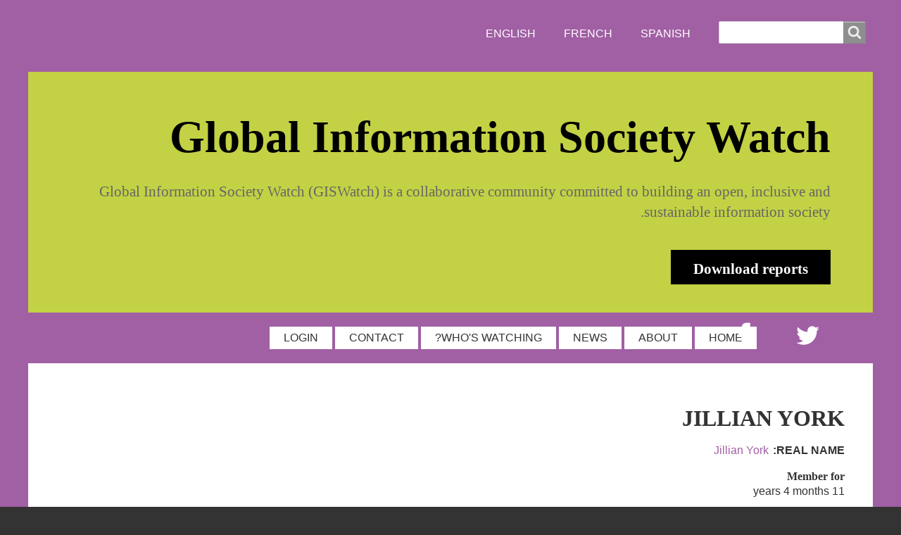

--- FILE ---
content_type: text/html; charset=UTF-8
request_url: https://www.giswatch.org/ar/users/jillianyork
body_size: 8025
content:
<!DOCTYPE html>
<html lang="ar" dir="rtl" prefix="content: http://purl.org/rss/1.0/modules/content/  dc: http://purl.org/dc/terms/  foaf: http://xmlns.com/foaf/0.1/  og: http://ogp.me/ns#  rdfs: http://www.w3.org/2000/01/rdf-schema#  schema: http://schema.org/  sioc: http://rdfs.org/sioc/ns#  sioct: http://rdfs.org/sioc/types#  skos: http://www.w3.org/2004/02/skos/core#  xsd: http://www.w3.org/2001/XMLSchema# " class="no-js adaptivetheme">
  <head>
    
    <meta charset="utf-8" />
<script>var _paq = _paq || [];(function(){var u=(("https:" == document.location.protocol) ? "https://matomo.apc.org/" : "http://matomo.apc.org/");_paq.push(["setSiteId", "1"]);_paq.push(["setTrackerUrl", u+"matomo.php"]);_paq.push(["setDoNotTrack", 1]);_paq.push(["disableCookies"]);if (!window.matomo_search_results_active) {_paq.push(["trackPageView"]);}_paq.push(["setIgnoreClasses", ["no-tracking","colorbox"]]);_paq.push(["enableLinkTracking"]);var d=document,g=d.createElement("script"),s=d.getElementsByTagName("script")[0];g.type="text/javascript";g.defer=true;g.async=true;g.src=u+"matomo.js";s.parentNode.insertBefore(g,s);})();</script>
<meta name="Generator" content="Drupal 10 (https://www.drupal.org)" />
<meta name="MobileOptimized" content="width" />
<meta name="HandheldFriendly" content="true" />
<meta name="viewport" content="width=device-width, initial-scale=1.0" />
<meta about="/users/jillianyork" property="schema:name" content="Jillian York" lang="" />
<link rel="icon" href="/themes/giswatch/favicon.ico" type="image/vnd.microsoft.icon" />
<link rel="alternate" hreflang="en" href="https://www.giswatch.org/users/jillianyork" />
<link rel="canonical" href="https://www.giswatch.org/users/jillianyork" />
<link rel="shortlink" href="https://www.giswatch.org/user/1250" />

    <link rel="dns-prefetch" href="//cdnjs.cloudflare.com"><title>Jillian York | Global Information Society Watch</title>
    <link rel="stylesheet" media="all" href="/sites/default/files/css/css_ojHBNVmap3z0sRszFiXDB80dgtd222jwA7iLc6oIZ6w.css?delta=0&amp;language=ar&amp;theme=giswatch&amp;include=[base64]" />
<link rel="stylesheet" media="all" href="/sites/default/files/css/css_rqa7P3oMDSp2MaDipUBlkeOfrvFE2228QFJcNDadzGQ.css?delta=1&amp;language=ar&amp;theme=giswatch&amp;include=[base64]" />

    <script src="/core/assets/vendor/modernizr/modernizr.min.js?v=3.11.7"></script>

  </head><body  class="layout-type--page-layout user-logged-out path-not-frontpage path-user path-ar-users-jillianyork theme-name--giswatch">
        <a href="#block-giswatch-content" class="visually-hidden focusable skip-link">Skip to main content</a>
    
      <div class="dialog-off-canvas-main-canvas" data-off-canvas-main-canvas>
    
<div class="page js-layout">
  <div data-at-row="leaderboard" class="l-leaderboard l-row">
  
  <div class="l-pr page__row pr-leaderboard" id="leaderboard">
    <div class="l-rw regions container pr-leaderboard__rw arc--1 hr--1" data-at-regions="">
      <div  data-at-region="1" data-at-block-count="1" class="l-r region pr-leaderboard__leaderboard" id="rid-leaderboard"><div class="language-switcher-language-url l-bl block block-config-provider--language block-plugin-id--language-block-language-interface" id="block-languageswitcher-2">
  <div class="block__inner">

    <div class="block__content"><ul class="links"><li hreflang="en" data-drupal-link-system-path="user/1250" class="en"><span class="en__link-wrapper"><a href="/users/jillianyork" class="en__link" hreflang="en" data-drupal-link-system-path="user/1250">English</a></span></li><li hreflang="ar" data-drupal-link-system-path="user/1250" class="ar is-active" aria-current="page"><span class="ar__link-wrapper"><a href="/ar/users/jillianyork" class="ar__link is-active" hreflang="ar" data-drupal-link-system-path="user/1250" aria-current="page">Arabic</a></span></li><li hreflang="bs" data-drupal-link-system-path="user/1250" class="bs"><span class="bs__link-wrapper"><a href="/bcsm/users/jillianyork" class="bs__link" hreflang="bs" data-drupal-link-system-path="user/1250">Bos/Cro/Ser/Mne</a></span></li><li hreflang="bg" data-drupal-link-system-path="user/1250" class="bg"><span class="bg__link-wrapper"><a href="/bg/users/jillianyork" class="bg__link" hreflang="bg" data-drupal-link-system-path="user/1250">Bulgarian</a></span></li><li hreflang="ca" data-drupal-link-system-path="user/1250" class="ca"><span class="ca__link-wrapper"><a href="/ca/users/jillianyork" class="ca__link" hreflang="ca" data-drupal-link-system-path="user/1250">Catalan</a></span></li><li hreflang="fr" data-drupal-link-system-path="user/1250" class="fr"><span class="fr__link-wrapper"><a href="/fr/users/jillianyork" class="fr__link" hreflang="fr" data-drupal-link-system-path="user/1250">French</a></span></li><li hreflang="hi" data-drupal-link-system-path="user/1250" class="hi"><span class="hi__link-wrapper"><a href="/hi/users/jillianyork" class="hi__link" hreflang="hi" data-drupal-link-system-path="user/1250">Hindi</a></span></li><li hreflang="hu" data-drupal-link-system-path="user/1250" class="hu"><span class="hu__link-wrapper"><a href="/hu/users/jillianyork" class="hu__link" hreflang="hu" data-drupal-link-system-path="user/1250">Hungarian</a></span></li><li hreflang="ja" data-drupal-link-system-path="user/1250" class="ja"><span class="ja__link-wrapper"><a href="/ja/users/jillianyork" class="ja__link" hreflang="ja" data-drupal-link-system-path="user/1250">Japanese</a></span></li><li hreflang="pt-br" data-drupal-link-system-path="user/1250" class="pt-br"><span class="pt-br__link-wrapper"><a href="/pt-br/users/jillianyork" class="pt-br__link" hreflang="pt-br" data-drupal-link-system-path="user/1250">Portuguese, Brazil</a></span></li><li hreflang="ro" data-drupal-link-system-path="user/1250" class="ro"><span class="ro__link-wrapper"><a href="/ro/users/jillianyork" class="ro__link" hreflang="ro" data-drupal-link-system-path="user/1250">Romanian</a></span></li><li hreflang="ru" data-drupal-link-system-path="user/1250" class="ru"><span class="ru__link-wrapper"><a href="/ru/users/jillianyork" class="ru__link" hreflang="ru" data-drupal-link-system-path="user/1250">Russian</a></span></li><li hreflang="es" data-drupal-link-system-path="user/1250" class="es"><span class="es__link-wrapper"><a href="/es/users/jillianyork" class="es__link" hreflang="es" data-drupal-link-system-path="user/1250">Spanish</a></span></li><li hreflang="tl" data-drupal-link-system-path="user/1250" class="tl"><span class="tl__link-wrapper"><a href="/tl/users/jillianyork" class="tl__link" hreflang="tl" data-drupal-link-system-path="user/1250">Tagalog</a></span></li></ul></div></div>
</div>
<div class="search-block-form l-bl block block-search block-config-provider--search block-plugin-id--search-form-block" data-drupal-selector="search-block-form" id="block-giswatch-search" role="search" aria-labelledby="block-giswatch-search-menu">
  <div class="block__inner block-search__inner">

    
      <h2 class="visually-hidden block__title block-search__title" id="block-giswatch-search-menu"><span>بحث</span></h2>
    <div class="block__content block-search__content"><form action="/ar/search/node" method="get" id="search-block-form" accept-charset="UTF-8" class="search-block-form__form">
  <div class="js-form-item form-item js-form-type-search form-type-search js-form-item-keys form-item-keys form-no-label">
      <label for="edit-keys" class="visually-hidden">بحث</label>
        <input title="Enter the terms you wish to search for." data-drupal-selector="edit-keys" type="search" id="edit-keys" name="keys" value="" size="" maxlength="128" class="form-search" />

        </div>
<div data-drupal-selector="edit-actions" class="form-actions element-container-wrapper js-form-wrapper form-wrapper" id="edit-actions"><input class="search-form__submit button js-form-submit form-submit" data-drupal-selector="edit-submit" type="submit" id="edit-submit" value="بحث" />
</div>

</form>
</div></div>
</div>
</div>
    </div>
  </div>
  
</div>
<div data-at-row="header" class="l-header l-row">
  
  <header class="l-pr page__row pr-header" role="banner" id="masthead">
    <div class="l-rw regions container pr-header__rw arc--1 hr--1" data-at-regions="">
      <div  data-at-region="1" class="l-r region pr-header__header-first" id="rid-header-first"><div id="block-mission" class="l-bl block block-config-provider--block-content block-plugin-id--block-content-1451593a-eac7-48ec-8436-8a956283978f has-title block--type-basic block--view-mode-full" role="region" aria-labelledby="block-mission-title">
  <div class="block__inner">

    <h2  class="block__title" id="block-mission-title"><span>Global Information Society Watch</span></h2><div class="block__content"><div class="clearfix text-formatted field field-block-content--body field-formatter-text-default field-name-body field-type-text-with-summary field-label-hidden has-single"><div class="field__items"><div class="field__item"><div id="mission">Global Information Society Watch (GISWatch) is a collaborative community committed to building an open, inclusive and sustainable information society.<br>
<span id="download-report"><a href="/the-reports">Download reports</a></span></div>
</div></div>
</div>
</div></div>
</div>
</div>
    </div>
  </header>
  
</div>
<div data-at-row="navbar" class="l-navbar l-row">
  
  <div class="l-pr page__row pr-navbar" id="navbar">
    <div class="l-rw regions container pr-navbar__rw arc--1 hr--1" data-at-regions="">
      <div  data-at-region="1" class="l-r region pr-navbar__navbar" id="rid-navbar"><svg style="display:none;">
    <symbol id="rm-toggle__icon--open" viewBox="0 0 1792 1792" preserveAspectRatio="xMinYMid meet">
    <path class="rm-toggle__icon__path" d="M1664 1344v128q0 26-19 45t-45 19h-1408q-26 0-45-19t-19-45v-128q0-26 19-45t45-19h1408q26 0 45 19t19 45zm0-512v128q0 26-19 45t-45 19h-1408q-26 0-45-19t-19-45v-128q0-26 19-45t45-19h1408q26 0 45 19t19 45zm0-512v128q0 26-19 45t-45 19h-1408q-26 0-45-19t-19-45v-128q0-26 19-45t45-19h1408q26 0 45 19t19 45z"/>
  </symbol>
    <symbol id="rm-toggle__icon--close" viewBox="0 0 1792 1792" preserveAspectRatio="xMinYMid meet">
    <path class="rm-toggle__icon__path" d="M1490 1322q0 40-28 68l-136 136q-28 28-68 28t-68-28l-294-294-294 294q-28 28-68 28t-68-28l-136-136q-28-28-28-68t28-68l294-294-294-294q-28-28-28-68t28-68l136-136q28-28 68-28t68 28l294 294 294-294q28-28 68-28t68 28l136 136q28 28 28 68t-28 68l-294 294 294 294q28 28 28 68z"/>
  </symbol>
</svg>
<nav aria-labelledby="block-giswatch-main-menu-menu" id="block-giswatch-main-menu" class="l-bl rm-block rm-config-provider--system rm-plugin-id--system-menu-block-main js-hide">
  <div class="rm-block__inner">
    <div class="rm-toggle">
      <button class="rm-toggle__link un-button" role='button' aria-expanded="false">
                <svg class="rm-toggle__icon">
          <use id="rm-toggle__icon--use" xlink:href="#rm-toggle__icon--open"></use>
        </svg>
                <span class="rm-toggle__label" id="block-giswatch-main-menu-menu">القائمة الرئيسية</span>
      </button>
    </div><div class="rm-block__content" id="rm-content">
        <span id="rm-accordion-trigger" class="hidden">
            <button class="rm-accordion-trigger un-button" role='button' aria-expanded="false">
              <svg class="rm-accordion-trigger__icon" viewBox="0 0 1792 1792" preserveAspectRatio="xMinYMid meet"><path d="M1600 736v192q0 40-28 68t-68 28h-416v416q0 40-28 68t-68 28h-192q-40 0-68-28t-28-68v-416h-416q-40 0-68-28t-28-68v-192q0-40 28-68t68-28h416v-416q0-40 28-68t68-28h192q40 0 68 28t28 68v416h416q40 0 68 28t28 68z"/></svg>
                            <span class="visually-hidden">Toggle sub-menu</span>
            </button>
          </span>
    <ul class="menu odd menu-level-1 menu-name--main">      
                          
      
            <li class="menu__item menu__item-title--home" id="menu-name--main__home">

        <span class="menu__link--wrapper">
          <a href="/ar" title="" class="menu__link" data-drupal-link-system-path="&lt;front&gt;">HOME</a>
        </span>

        
      </li>      
                          
      
            <li class="menu__item menu__item-title--about" id="menu-name--main__about">

        <span class="menu__link--wrapper">
          <a href="/ar/node/4" class="menu__link" data-drupal-link-system-path="node/4">ABOUT</a>
        </span>

        
      </li>      
                          
      
            <li class="menu__item menu__item-title--news" id="menu-name--main__news">

        <span class="menu__link--wrapper">
          <a href="/ar/press" class="menu__link" data-drupal-link-system-path="press">NEWS</a>
        </span>

        
      </li>      
                          
      
            <li class="menu__item menu__item-title--whos-watching" id="menu-name--main__whos-watching">

        <span class="menu__link--wrapper">
          <a href="/ar/author-list" class="menu__link" data-drupal-link-system-path="author-list">WHO&#039;S WATCHING?</a>
        </span>

        
      </li>      
                          
      
            <li class="menu__item menu__item-title--contact" id="menu-name--main__contact">

        <span class="menu__link--wrapper">
          <a href="/ar/contact" class="menu__link" data-drupal-link-system-path="contact">CONTACT</a>
        </span>

        
      </li>      
                          
      
            <li class="menu__item menu__item-title--login" id="menu-name--main__login">

        <span class="menu__link--wrapper">
          <a href="/ar/user/login" class="menu__link" data-drupal-link-system-path="user/login">LOGIN</a>
        </span>

        
      </li>      
            
      
            <li class="menu__item menu__item-title--twitter" id="menu-name--main__twitter">

        <span class="menu__link--wrapper">
          <a href="https://twitter.com/apc_news" title="" class="menu__link">Twitter</a>
        </span>

        
      </li>      
            
      
            <li class="menu__item menu__item-title--facebook" id="menu-name--main__facebook">

        <span class="menu__link--wrapper">
          <a href="https://www.facebook.com/apcnews" title="" class="menu__link">Facebook</a>
        </span>

        
      </li></ul>
  

</div></div>
</nav>
</div>
    </div>
  </div>
  
</div>
<div data-at-row="main" class="l-main l-row">
  
  <div class="l-pr page__row pr-main" id="main-content">
    <div class="l-rw regions container pr-main__rw arc--1 hr--1" data-at-regions="">
      <div  data-at-region="1" data-at-block-count="4" class="l-r region pr-main__content" id="rid-content"><div data-drupal-messages-fallback class="hidden"></div><main id="block-giswatch-content" class="l-bl block block-main-content" role="main">
  
  <article typeof="schema:Person" about="/users/jillianyork" class="user user--profile user--id-1250 has-role--authenticated has-role--author user--is-active user--view-mode-full" role="article"><h1 class="user__title">Jillian York</h1><div class="clearfix text-formatted field field-custom--realname field-name-realname field-type-text field-label-inline has-single"><h3 class="field__label">Real name</h3><div class="field__items"><div class="field__item"><a href="/ar/users/jillianyork">Jillian York</a></div></div>
</div>
<div class="js-form-item form-item js-form-type-item form-type-item js-form-item- form-item- form-no-label">
        <h4 class="label">Member for</h4> 11 years 4 months
        </div>
<div class="field field-user--user-picture field-formatter-image field-name-user-picture field-type-image field-label-hidden has-single"><figure class="field-type-image__figure image-count-1"><div class="field-type-image__item">
        <a href="/users/jillianyork"><img loading="lazy" src="/sites/default/files/pictures/picture-1250.jpg" width="85" height="57" alt="Profile picture for user jillian_york" typeof="foaf:Image" />
</a></div>
    </figure></div>
<div class="field field-user--field-user-firstname field-formatter-string field-name-field-user-firstname field-type-string field-label-above has-single"><h3 class="field__label">First name</h3><div class="field__items"><div class="field__item">Jillian</div></div>
</div>
<div class="field field-user--field-user-lastname field-formatter-string field-name-field-user-lastname field-type-string field-label-above has-single"><h3 class="field__label">Last name</h3><div class="field__items"><div class="field__item">York</div></div>
</div>
<div class="field field-user--field-user-organization field-formatter-string field-name-field-user-organization field-type-string field-label-above has-single"><h3 class="field__label">Organization</h3><div class="field__items"><div class="field__item">EFF</div></div>
</div>
<div class="field field-user--field-user-country field-formatter-string field-name-field-user-country field-type-string field-label-above has-single"><h3 class="field__label">Country</h3><div class="field__items"><div class="field__item">United States</div></div>
</div>
<div class="field field-user--field-user-website field-formatter-link field-name-field-user-website field-type-link field-label-above has-single"><h3 class="field__label">Website</h3><div class="field__items"><div class="field__item"><a href="http://www.eff.org">http://www.eff.org</a></div></div>
</div>
<div class="field field-user--field-user-giswatch-relation field-formatter-basic-string field-name-field-user-giswatch-relation field-type-string-long field-label-above has-single"><h3 class="field__label">What is your relationship to GISWatch?</h3><div class="field__items"><div class="field__item">Regular author</div></div>
</div>
<div class="field field-user--field-user-statement field-formatter-basic-string field-name-field-user-statement field-type-string-long field-label-above has-single"><h3 class="field__label">Author Profile</h3><div class="field__items"><div class="field__item">Jillian C. York is a writer and activist focused on the intersection of technology and policy. She serves of the Director for International Freedom of Expression at the Electronic Frontier Foundation, where works on issues of free expression, privacy, and digital security.</div></div>
</div>
</article>

  
</main>
<div class="views-element-container l-bl block block-config-provider--views block-plugin-id--views-block__apk-user-posts-block-1" id="block-views-block-apk-user-posts-block-1">
  <div class="block__inner">

    <div class="block__content"><div class="element-container-wrapper"><div class="view view--apk-user-posts view-id-_apk_user_posts view-display-id-block_1 js-view-dom-id-0e91f9c070f0be2a35c194a0aa4a95c83866cd2a23a60e541125a26a920d03b0">
  
    
      <div class="view-header">
      <h2>Jillian York is watching</h2>

    </div>
      
      <div class="view-content view-rows">
      <table class="table views-table views-view-table cols-2">
        <thead class="table__header">
      <tr class="table__row">
                                                  <th id="view-title-table-column" class="table__cell views-field views-field-title" scope="col">Tltle</th>
                                                  <th id="view-taxonomy-vocabulary-4-table-column" class="table__cell views-field views-field-taxonomy-vocabulary-4" scope="col">Year</th>
              </tr>
    </thead>
    <tbody class="table__body">
                <tr class="table__row odd">
                                                                                        <td headers="view-title-table-column" class="views-field views-field-title table__cell"><a href="/en/sexual-rights/privatising-censorship-online" hreflang="en">Privatising censorship online </a>          </td>
                                                                                        <td headers="view-taxonomy-vocabulary-4-table-column" class="views-field views-field-taxonomy-vocabulary-4 table__cell"><a href="/year/2015-sexual-rights-and-internet" hreflang="en">2015 - Sexual rights and the internet</a>          </td>
              </tr>
                <tr class="table__row even">
                                                                                        <td headers="view-title-table-column" class="views-field views-field-title table__cell"><a href="/bcsm/thematic-report/communications-surveillance/tetnost-nadzora-privatnosti-izra-avanje-i-udru-ivanje" hreflang="bs">ŠTETNOST NADZORA PRIVATNOSTI, IZRAŽAVANJE I UDRUŽIVANJE</a>          </td>
                                                                                        <td headers="view-taxonomy-vocabulary-4-table-column" class="views-field views-field-taxonomy-vocabulary-4 table__cell"><a href="/year/2014-communications-surveillance-digital-age" hreflang="en">2014 - Communications surveillance in the digital age</a>          </td>
              </tr>
                <tr class="table__row odd">
                                                                                        <td headers="view-title-table-column" class="views-field views-field-title table__cell"><a href="/en/communications-surveillance/harms-surveillance-privacy-expression-and-association" hreflang="en">The harms of surveillance to privacy, expression and association</a>          </td>
                                                                                        <td headers="view-taxonomy-vocabulary-4-table-column" class="views-field views-field-taxonomy-vocabulary-4 table__cell"><a href="/year/2014-communications-surveillance-digital-age" hreflang="en">2014 - Communications surveillance in the digital age</a>          </td>
              </tr>
                <tr class="table__row even">
                                                                                        <td headers="view-title-table-column" class="views-field views-field-title table__cell"><a href="/en/report-introduction/introduction" hreflang="en">Introduction</a>          </td>
                                                                                        <td headers="view-taxonomy-vocabulary-4-table-column" class="views-field views-field-taxonomy-vocabulary-4 table__cell"><a href="/year/2011-internet-rights-and-democratisation" hreflang="en">2011 - Internet rights and democratisation</a>          </td>
              </tr>
      </tbody>
</table>

    </div>
  
      
          </div>
</div>
</div></div>
</div>
</div>
    </div>
  </div>
  
</div>
<div data-at-row="footer" class="l-footer l-row">
  
  <footer class="l-pr page__row pr-footer" role="contentinfo" id="footer">
    <div class="l-rw regions container pr-footer__rw arc--1 hr--1" data-at-regions="">
      <div  data-at-region="1" class="l-r region pr-footer__footer" id="rid-footer"><div id="block-footeren" class="l-bl block block-config-provider--block-content block-plugin-id--block-content-48e94994-c6ce-4dc2-b88b-33cac52f8cb6 block--type-basic block--view-mode-full">
  <div class="block__inner">

    <div class="block__content"><div class="clearfix text-formatted field field-block-content--body field-formatter-text-default field-name-body field-type-text-with-summary field-label-hidden has-single"><div class="field__items"><div class="field__item"><div id="nav">
<ul class="primary-links footer-links">
<li><a href="/contact">Contact us</a></li>
<li class="last"><a href="/en/privacy-policy">Privacy Policy</a></li>
</ul>
</div>
<div id="footer-logos"><a href="https://www.apc.org" target="_blank" rel="noopener noreferrer"><img src="/sites/default/files/images/apclogo-small.jpg" width="119" height="67" caption="false" loading="lazy"></a><a href="https://www.sida.se/English/" target="_blank" rel="noopener noreferrer"><img src="/sites/default/files/images/logosida.png" width="121" height="67" caption="false" loading="lazy"></a></div>
<div id="footer-text">
<p>Association for Progressive Communications (<a href="https://www.apc.org" target="_blank" rel="noopener noreferrer">APC</a>), Swedish International Development Cooperation Agency (<a href="https://www.sida.se/English/">Sida</a>)&nbsp;<br>Unless otherwise stated, material on this site is licenced under <a href="https://creativecommons.org/licenses/by/4.0/%0A" target="_blank" rel="noopener noreferrer">Creative Commons</a>&nbsp;<br>The views expressed on this site are those of the individual authors and not necessarily the views of APC or Sida <a href="/iamabot" tabindex="-1">​</a></p>
</div>
</div></div>
</div>
</div></div>
</div>
</div>
    </div>
  </footer>
  
</div>

  <div data-at-row="attribution" class="l-attribution l-row"><div class="l-pr attribution"><div class="l-rw"><a href="//drupal.org/project/at_theme" class="attribution__link" target="_blank">Design by Adaptive Theme</a></div></div></div>
</div>

  </div>

    
    <script type="application/json" data-drupal-selector="drupal-settings-json">{"path":{"baseUrl":"\/","pathPrefix":"ar\/","currentPath":"user\/1250","currentPathIsAdmin":false,"isFront":false,"currentLanguage":"ar"},"pluralDelimiter":"\u0003","suppressDeprecationErrors":true,"matomo":{"disableCookies":true,"trackMailto":true},"collapsiblock":{"active_pages":false,"slide_speed":200,"cookie_lifetime":null,"switcher_enabled":null,"switcher_class":null},"giswatch":{"at_responsivemenus":{"bp":"all and (min-width: 60.0625em)","default":"ms-slidedown","responsive":"ms-dropmenu","acd":{"acd_load":true,"acd_default":true,"acd_responsive":false,"acd_both":false}},"at_breakpoints":{"at_core_simple_wide":{"breakpoint":"wide","mediaquery":"all and (min-width: 60.0625em)"},"at_core_simple_tablet-isolate":{"breakpoint":"tablet-isolate","mediaquery":"all and (min-width: 45.0625em) and (max-width: 60em)"},"at_core_simple_mobile":{"breakpoint":"mobile","mediaquery":"all and (max-width: 45em)"}}},"ajaxTrustedUrl":{"\/ar\/search\/node":true},"at_current_theme_name":"giswatch","user":{"uid":0,"permissionsHash":"7dadf7a430902069438a2053bd059115287b3c5e3a3b6b0fad876cc4dd1d340e"}}</script>
<script src="/sites/default/files/js/js_7fA3yrPywzW5Q3w6xZv7jANgPvjwx6yECCGLtNBuhDk.js?scope=footer&amp;delta=0&amp;language=ar&amp;theme=giswatch&amp;include=eJxFyksKgDAMRdENFbskSUOqpZ9Xkli3L-LA0YXDJd8ZKpF8SypUJ8pwC_Szik0MK0u6jMsCozWaVlID1_he4Sh2k_MZM4ZnYkEy0SUaOjk64pcHBWoqoQ"></script>
<script src="https://cdnjs.cloudflare.com/ajax/libs/enquire.js/2.1.6/enquire.min.js"></script>
<script src="/sites/default/files/js/js_8KKjr75zkOuCgQvz_uqb3tu7rTCf0nnY8d5-6Qt45xA.js?scope=footer&amp;delta=2&amp;language=ar&amp;theme=giswatch&amp;include=eJxFyksKgDAMRdENFbskSUOqpZ9Xkli3L-LA0YXDJd8ZKpF8SypUJ8pwC_Szik0MK0u6jMsCozWaVlID1_he4Sh2k_MZM4ZnYkEy0SUaOjk64pcHBWoqoQ"></script>
<script src="https://cdn.jsdelivr.net/npm/js-cookie@3.0.5/dist/js.cookie.min.js"></script>
<script src="/modules/contrib/collapsiblock/theme/dist/collapsiblock.js?t8ytnb" type="module"></script>
<script src="https://cdnjs.cloudflare.com/ajax/libs/fontfaceobserver/2.1.0/fontfaceobserver.js"></script>
<script src="/sites/default/files/js/js_kQY3IQKURqNokufFuPxOIQH3TgP_ZRV2AjCYD3stEuA.js?scope=footer&amp;delta=6&amp;language=ar&amp;theme=giswatch&amp;include=eJxFyksKgDAMRdENFbskSUOqpZ9Xkli3L-LA0YXDJd8ZKpF8SypUJ8pwC_Szik0MK0u6jMsCozWaVlID1_he4Sh2k_MZM4ZnYkEy0SUaOjk64pcHBWoqoQ"></script>

  </body>
</html>
